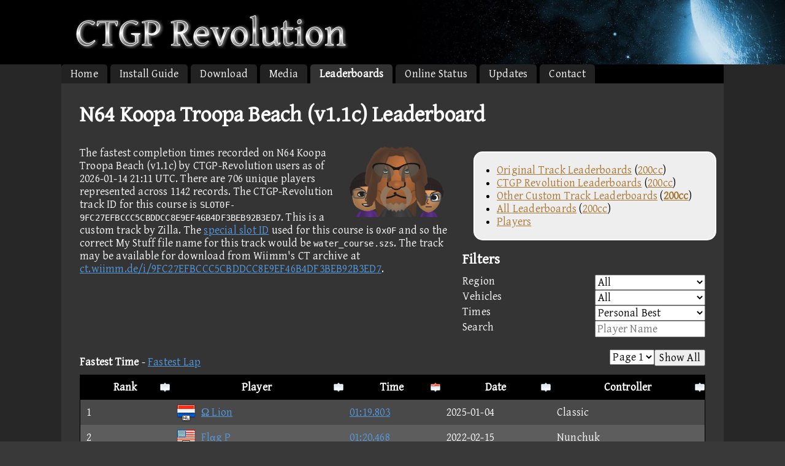

--- FILE ---
content_type: text/html; charset=utf-8
request_url: https://chadsoft.co.uk/time-trials/leaderboard/0F/9FC27EFBCCC5CBDDCC8E9EF46B4DF3BEB92B3ED7/04.html
body_size: 6011
content:
<!DOCTYPE html>
<html>
	<head>
		<meta http-equiv="Content-Type" content="text/html; charset=utf-8"/>
		<meta name="viewport" content="width=device-width, initial-scale=1.0">
		<title>N64 Koopa Troopa Beach (v1.1c) Leaderboard - Time Trials - CTGP Revolution</title>
		<link href="/css/style.css" rel="Stylesheet" type="text/css" />
		<link href="//fonts.googleapis.com/css?family=Gentium+Basic" rel="stylesheet" type="text/css" />
		<link rel="icon" type="image/png" href="/favicon.png" />
		<link href="/css/time-trials.css" rel="Stylesheet" type="text/css" />
		<link href="/css/ctmkf.css" rel="Stylesheet" type="text/css" />
		<script type="text/javascript" src="/script/time-trials.js"></script>
		<style id="table-styles"></style>
		<script type="text/javascript">
			var jsonCount = 'ghostCount';
			var jsonArray = 'ghosts';
			var paginateCount = 706;
			var jsonHref = "//tt.chadsoft.co.uk/leaderboard/0F/9FC27EFBCCC5CBDDCC8E9EF46B4DF3BEB92B3ED7/04.json";
			function jswitch_controller(v) { switch (v) { case 0: return "Wii Wheel"; case 1: return "Nunchuk"; case 2: return "Classic"; case 3: return "GameCube"; case 15: return "???"; default: return ""; } }
			function jswitch_usbcontroller(v) { switch (v) { case 0: return "Wii Wheel"; case 1: return "Nunchuk"; case 2: return "Classic"; case 3: return "USB GameCube"; case 15: return "???"; default: return ""; } }
			function jswitch_categorysimple(v) { switch (v) { case 0: return "Normal"; case 1: return "Glitch"; case 2: return "No-shortcut"; case 3: return "TAS"; case 4: return "Normal"; case 5: return "Glitch"; case 6: return "No-shortcut"; case 7: return "TAS"; case 16: return "Shortcut"; case 20: return "Shortcut"; default: return ""; } }
			function jsonParse(row, tr) {
				tr.setAttribute("order-key", row.finishTime);
				tr.setAttribute("search-key", row.player);
				tr.setAttribute("player", row.playerId);
				tr.setAttribute("vehicle", row.vehicleId);
				tr.setAttribute("date-set", row.dateSet);
				tr.setAttribute("continent", row.continent);

				var td;
				var a;
				var div;
				td = document.createElement("td");
				td.setAttribute("data-sort-key", tr.rowIndex);
				td.textContent = row.playersFastest ? row.leaderboardPlayerId + 1 : "-";
				tr.insertBefore(td, null);

				td = document.createElement("td");
				a = document.createElement("a");
				a.href = "../../.." + row._links.player.href.replace(".json", ".html");
				div = document.createElement("div");
				div.classList.add("flag-32");
				div.classList.add("flag-32-" + row.country);
				a.insertBefore(div, null);
				a.insertBefore(document.createTextNode(row.player), null);
				td.insertBefore(a, null);
				tr.insertBefore(td, null);

				td = document.createElement("td");
				td.setAttribute("data-sort-key", row.finishTime);
				a = document.createElement("a");
				a.href = "../../.." + row._links.item.href.replace(".json", ".html");
				a.title = row.finishTime;
				a.textContent = row.finishTimeSimple;
				td.insertBefore(a, null);
				tr.insertBefore(td, null);

				td = document.createElement("td");
				td.setAttribute("data-sort-key", row.dateSet);
				td.title = row.dateSet;
				td.textContent = row.dateSet.substring(0,10);
				tr.insertBefore(td, null);

				td = document.createElement("td");
				td.textContent = row.usbGcnAdapterAttached ? jswitch_usbcontroller(row.controller) : jswitch_controller(row.controller);
				tr.insertBefore(td, null);

				
			}
			paginate();
		</script>
	</head>
	<body onload="onLoad();">
		<div id="header" class="full-width black">
			<div class="content">
				<img src="/img/banner-text.png" alt="CTGP Revolution">
			</div>
		</div>
		<div class="full-width light">
			<div class="nav">
				<ol>
					<li><a href="/">Home</a></li>
					<li><a href="/install-guide/">Install Guide</a></li>
					<li><a href="/download/">Download</a></li>
					<li><a href="/media/">Media</a></li>
					<li class="active"><a href="/time-trials/">Leaderboards</a></li>
					<li><a href="/online-status/">Online Status</a></li>
					<li><a href="/download/updates.html">Updates</a></li>
					<li><a href="/contact.html">Contact</a></li>
				</ol>
			</div>
			<div class="content">
				<div class="clear-before _1c1">
					<h1>N64 Koopa Troopa Beach (v1.1c) Leaderboard</h1>
				</div>
				<div class="clear-before _3c5">
					<div class="podium" style="background-image: url('/time-trials/rkgd/D8/C5/21B49B9B253BB6A77481BAF68CFC4863A336.mii');">
						<div style="background-image: url('/time-trials/rkgd/C1/5F/03D38EF52BA7ACB746EF7C77A26AC5559095.mii');">
							<div style="background-image: url('/time-trials/rkgd/C1/D1/6E31F5F7CC211A13F0C91386B52318EB219A.mii');" /></div>
						</div>
					</div>
					<p style="width: auto; float: none;">
						The fastest completion times recorded on N64 Koopa Troopa Beach (v1.1c) by CTGP-Revolution users as of 2026-01-14 21:11 UTC. There are 706 unique players represented across 1142 records. The CTGP-Revolution track ID for this course is <code>SLOT0F-9FC27EFBCCC5CBDDCC8E9EF46B4DF3BEB92B3ED7</code>.
						This is a custom track by Zilla. The <a href="http://wiki.tockdom.com/wiki/Slot">special slot ID</a> used for this course is <code>0x0F</code> and so the correct My Stuff file name for this track would be <code>water_course.szs</code>. The track may be available for download from Wiimm's CT archive at <a href="https://ct.wiimm.de/i/9FC27EFBCCC5CBDDCC8E9EF46B4DF3BEB92B3ED7">ct.wiimm.de/i/9FC27EFBCCC5CBDDCC8E9EF46B4DF3BEB92B3ED7</a>.
					</p>
				</div>
				<div class="_2c5">
					<div class="_1c1 side-navigation">
						<ul>
							<li><a href="../../../original-track-leaderboards.html">Original Track Leaderboards</a> (<a href="../../../original-track-leaderboards-200cc.html">200cc</a>)</li>
							<li><a href="../../../ctgp-leaderboards.html">CTGP Revolution Leaderboards</a> (<a href="../../../ctgp-leaderboards-200cc.html">200cc</a>)</li>
							<li><a href="../../../other-leaderboards.html">Other Custom Track Leaderboards</a> (<a href="../../../other-leaderboards-200cc.html"><strong>200cc</strong></a>)</li>
							<li><a href="../../../leaderboards.html">All Leaderboards</a> (<a href="../../../leaderboards-200cc.html">200cc</a>)</li>
							<li><a href="../../../players.html">Players</a></li>
						</ul>
					</div>
					<div class="filters">
						<h3>Filters</h3>
						<label class="_1c1">Region
							<select filter-name="region" class="filter-select">
								<option selected value="return true;">All</option>
								<option value="return tr.getAttribute('continent') == 1;" query="continent=1">Asia</option>
								<option value="return tr.getAttribute('continent') == 2;" query="continent=2">America</option>
								<option value="return tr.getAttribute('continent') == 3;" query="continent=3">Europe and Africa</option>
								<option value="return tr.getAttribute('continent') == 4;" query="continent=4">Oceania</option>
								<option value="return tr.getAttribute('continent') == 5;" query="continent=5">Korea</option>
							</select>
						</label>
						<label class="_1c1">Vehicles
							<select filter-name="vehicle" class="filter-select">
								<option selected value="return true;">All</option>
								<option value="return tr.getAttribute('vehicle') <= 17;" query="vehicle=karts">Karts</option>
								<option value="return tr.getAttribute('vehicle') >= 17;" query="vehicle=bikes">Bikes</option>
								<option value="return tr.getAttribute('vehicle') == 0;" query="vehicle=0">Standard Kart S</option>
								<option value="return tr.getAttribute('vehicle') == 1;" query="vehicle=1">Standard Kart M</option>
								<option value="return tr.getAttribute('vehicle') == 2;" query="vehicle=2">Standard Kart L</option>
								<option value="return tr.getAttribute('vehicle') == 3;" query="vehicle=3">Booster Seat</option>
								<option value="return tr.getAttribute('vehicle') == 4;" query="vehicle=4">Classic Dragster</option>
								<option value="return tr.getAttribute('vehicle') == 5;" query="vehicle=5">Offroader</option>
								<option value="return tr.getAttribute('vehicle') == 6;" query="vehicle=6">Mini Beast</option>
								<option value="return tr.getAttribute('vehicle') == 7;" query="vehicle=7">Wild Wing</option>
								<option value="return tr.getAttribute('vehicle') == 8;" query="vehicle=8">Flame Flyer</option>
								<option value="return tr.getAttribute('vehicle') == 9;" query="vehicle=9">Cheep Charger</option>
								<option value="return tr.getAttribute('vehicle') == 10;" query="vehicle=10">Super Blooper</option>
								<option value="return tr.getAttribute('vehicle') == 11;" query="vehicle=11">Piranha Prowler</option>
								<option value="return tr.getAttribute('vehicle') == 12;" query="vehicle=12">Tiny Titan</option>
								<option value="return tr.getAttribute('vehicle') == 13;" query="vehicle=13">Daytripper</option>
								<option value="return tr.getAttribute('vehicle') == 14;" query="vehicle=14">Jetsetter</option>
								<option value="return tr.getAttribute('vehicle') == 15;" query="vehicle=15">Blue Falcon</option>
								<option value="return tr.getAttribute('vehicle') == 16;" query="vehicle=16">Sprinter</option>
								<option value="return tr.getAttribute('vehicle') == 17;" query="vehicle=17">Honeycoupe</option>
								<option value="return tr.getAttribute('vehicle') == 18;" query="vehicle=18">Standard Bike S</option>
								<option value="return tr.getAttribute('vehicle') == 19;" query="vehicle=19">Standard Bike M</option>
								<option value="return tr.getAttribute('vehicle') == 20;" query="vehicle=20">Standard Bike L</option>
								<option value="return tr.getAttribute('vehicle') == 21;" query="vehicle=21">Bullet Bike</option>
								<option value="return tr.getAttribute('vehicle') == 22;" query="vehicle=22">Mach Bike</option>
								<option value="return tr.getAttribute('vehicle') == 23;" query="vehicle=23">Flame Runner</option>
								<option value="return tr.getAttribute('vehicle') == 24;" query="vehicle=24">Bit Bike</option>
								<option value="return tr.getAttribute('vehicle') == 25;" query="vehicle=25">Sugarscoot</option>
								<option value="return tr.getAttribute('vehicle') == 26;" query="vehicle=26">Wario Bike</option>
								<option value="return tr.getAttribute('vehicle') == 27;" query="vehicle=27">Quacker</option>
								<option value="return tr.getAttribute('vehicle') == 28;" query="vehicle=28">Zip Zip</option>
								<option value="return tr.getAttribute('vehicle') == 29;" query="vehicle=29">Shooting Star</option>
								<option value="return tr.getAttribute('vehicle') == 30;" query="vehicle=30">Magikruiser</option>
								<option value="return tr.getAttribute('vehicle') == 31;" query="vehicle=31">Sneakster</option>
								<option value="return tr.getAttribute('vehicle') == 32;" query="vehicle=32">Spear</option>
								<option value="return tr.getAttribute('vehicle') == 33;" query="vehicle=33">Jet Bubble</option>
								<option value="return tr.getAttribute('vehicle') == 34;" query="vehicle=34">Dolphin Dasher</option>
								<option value="return tr.getAttribute('vehicle') == 35;" query="vehicle=35">Phantom</option>
							</select>
						</label>
						<label class="_1c1">Times
							<select filter-name="times" class="filter-select">
								<option selected value="if (filterState == null) filterState = {}; var player = tr.getAttribute('player'); if (player in filterState) return false; filterState[player] = true; return true;" query="times=pb">Personal Best</option>
								<option value="if (filterState == null) filterState = {}; var player = tr.getAttribute('player'); if (filterState[player] == null || filterState[player] > tr.getAttribute('date-set')) { filterState[player] = tr.getAttribute('date-set'); return true; } return false;" query="times=pr">Personal Records</option>
								<option value="if (filterState == null || filterState > tr.getAttribute('date-set')) { filterState = tr.getAttribute('date-set'); return true; } return false;" query="times=wr">Record History</option>
								<option value="return true;">All</option>
							</select>
						</label>
						<label class="_1c1">Search <input class="filter-search" type="search" placeholder="Player Name" query="player" /></label>
					</div>
				</div>
				<div class="_1c1 clear-before">
					<div class="_1c2 clear-before">
						<p>
							<strong>Fastest Time</strong> - <a href="../../../leaderboard/0F/9FC27EFBCCC5CBDDCC8E9EF46B4DF3BEB92B3ED7/04-fast-lap.html">Fastest Lap</a>
						</p>
					</div>
					<table class="_1c1 clear-before">
						<thead>
							<tr>
								<th data-sort-id="rank" data-sort-ascending class="sortable" title="Sort ascending" onclick="sortTable(this);">Rank</th>
								<th data-sort-id="player" data-sort-ascending class="sortable" title="Sort ascending" onclick="sortTable(this);">Player</th>
								<th data-sort-id="time" data-sort-default data-sort-ascending class="sortable sortable-current-ascending" title="Sort ascending" onclick="sortTable(this);">Time</th>
								<th data-sort-id="date" data-sort-descending class="sortable" title="Sort ascending" onclick="sortTable(this);">Date</th>
								<th data-sort-id="controller" data-sort-ascending class="sortable" title="Sort ascending" onclick="sortTable(this);">Controller</th>
								
							</tr>
						</thead>
						<tbody id="paginate">
							<tr order-key="01:19.802187689006" search-key="Ω Lion" player="3735C6FE62F34E96" vehicle="23" date-set="2025-01-04T22:33:54Z" continent="3"><td data-sort-key="1">1</td><td><a href="../../../players/37/35C6FE62F34E96.html"><div class="flag-32 flag-32-94"></div>Ω Lion</a></td><td data-sort-key="01:19.802187689006" title="01:19.802187689006"><a href="../../../rkgd/C1/D1/6E31F5F7CC211A13F0C91386B52318EB219A.html">01:19.803</a></td><td data-sort-key="2025-01-04T22:33:54Z" title="2025-01-04T22:33:54Z">2025-01-04</td><td>Classic</td></tr>
							<tr order-key="01:20.467127694607" search-key="Flαg P" player="51152E6C037842FB" vehicle="23" date-set="2022-02-15T03:40:46Z" continent="2"><td data-sort-key="2">2</td><td><a href="../../../players/51/152E6C037842FB.html"><div class="flag-32 flag-32-49"></div>Flαg P</a></td><td data-sort-key="01:20.467127694607" title="01:20.467127694607"><a href="../../../rkgd/C1/5F/03D38EF52BA7ACB746EF7C77A26AC5559095.html">01:20.468</a></td><td data-sort-key="2022-02-15T03:40:46Z" title="2022-02-15T03:40:46Z">2022-02-15</td><td>Nunchuk</td></tr>
							<tr order-key="01:20.713679783344" search-key="Flαg M" player="7EB2C558D30BFE32" vehicle="23" date-set="2021-10-15T06:56:49Z" continent="2"><td data-sort-key="3">3</td><td><a href="../../../players/7E/B2C558D30BFE32.html"><div class="flag-32 flag-32-49"></div>Flαg M</a></td><td data-sort-key="01:20.713679783344" title="01:20.713679783344"><a href="../../../rkgd/D8/C5/21B49B9B253BB6A77481BAF68CFC4863A336.html">01:20.714</a></td><td data-sort-key="2021-10-15T06:56:49Z" title="2021-10-15T06:56:49Z">2021-10-15</td><td>Classic</td></tr>
							<tr order-key="01:21.265132390857" search-key="Leon" player="DD1D194699060109" vehicle="23" date-set="2020-09-16T19:51:06Z" continent=""><td data-sort-key="4">4</td><td><a href="../../../players/DD/1D194699060109.html"><div class="flag-32 flag-32-"></div>Leon</a></td><td data-sort-key="01:21.265132390857" title="01:21.265132390857"><a href="../../../rkgd/72/35/94DA028D2B9ADBA41893132692B27445A0D0.html">01:21.266</a></td><td data-sort-key="2020-09-16T19:51:06Z" title="2020-09-16T19:51:06Z">2020-09-16</td><td>Nunchuk</td></tr>
							<tr order-key="01:21.372956406664" search-key="Ω BSHI" player="AA060CB527F22D33" vehicle="22" date-set="2024-12-09T23:36:18Z" continent="2"><td data-sort-key="5">5</td><td><a href="../../../players/AA/060CB527F22D33.html"><div class="flag-32 flag-32-18"></div>Ω BSHI</a></td><td data-sort-key="01:21.372956406664" title="01:21.372956406664"><a href="../../../rkgd/31/16/ED5FA8C40396AE5C3A9FE733DE977C28A099.html">01:21.373</a></td><td data-sort-key="2024-12-09T23:36:18Z" title="2024-12-09T23:36:18Z">2024-12-09</td><td>Nunchuk</td></tr>
							<tr order-key="01:21.445345719934" search-key="Zakziko" player="632EA0D782E3EFCC" vehicle="23" date-set="2021-08-14T11:57:10Z" continent="4"><td data-sort-key="6">6</td><td><a href="../../../players/63/2EA0D782E3EFCC.html"><div class="flag-32 flag-32-65"></div>Zakziko</a></td><td data-sort-key="01:21.445345719934" title="01:21.445345719934"><a href="../../../rkgd/F0/0E/F49D0C6E3CDD9627D7CF642343BC93D319CA.html">01:21.446</a></td><td data-sort-key="2021-08-14T11:57:10Z" title="2021-08-14T11:57:10Z">2021-08-14</td><td>GameCube</td></tr>
							<tr order-key="01:21.943396095991" search-key="Etterbeer?" player="013D172DE491D535" vehicle="22" date-set="2023-07-04T22:41:16Z" continent="3"><td data-sort-key="7">7</td><td><a href="../../../players/01/3D172DE491D535.html"><div class="flag-32 flag-32-94"></div>Etterbeer?</a></td><td data-sort-key="01:21.943396095991" title="01:21.943396095991"><a href="../../../rkgd/00/91/9BB9A36FCFB4FBC02AE21D81FEDA8B851FC9.html">01:21.944</a></td><td data-sort-key="2023-07-04T22:41:16Z" title="2023-07-04T22:41:16Z">2023-07-04</td><td>USB GameCube</td></tr>
							<tr order-key="01:21.955043926179" search-key="LOcCoffee♨" player="B2AD3F4AE4DDE118" vehicle="22" date-set="2020-11-25T12:50:46Z" continent="3"><td data-sort-key="8">8</td><td><a href="../../../players/B2/AD3F4AE4DDE118.html"><div class="flag-32 flag-32-78"></div>LOcCoffee♨</a></td><td data-sort-key="01:21.955043926179" title="01:21.955043926179"><a href="../../../rkgd/E7/5D/9145D03A7985DA69C6643DD5971FE8BA4255.html">01:21.956</a></td><td data-sort-key="2020-11-25T12:50:46Z" title="2020-11-25T12:50:46Z">2020-11-25</td><td>GameCube</td></tr>
							<tr order-key="01:22.465246704757" search-key="Stacy1199" player="6DEBEC4AB6495346" vehicle="7" date-set="2022-05-24T21:27:13Z" continent=""><td data-sort-key="9">9</td><td><a href="../../../players/6D/EBEC4AB6495346.html"><div class="flag-32 flag-32-"></div>Stacy1199</a></td><td data-sort-key="01:22.465246704757" title="01:22.465246704757"><a href="../../../rkgd/86/92/5EFCDB11D9DF2B187D8669630E1229E90C3F.html">01:22.466</a></td><td data-sort-key="2022-05-24T21:27:13Z" title="2022-05-24T21:27:13Z">2022-05-24</td><td>GameCube</td></tr>
							<tr order-key="01:22.512381965935" search-key="woah" player="D31D0B090D52771B" vehicle="22" date-set="2025-03-20T23:45:04Z" continent=""><td data-sort-key="10">10</td><td><a href="../../../players/D3/1D0B090D52771B.html"><div class="flag-32 flag-32-"></div>woah</a></td><td data-sort-key="01:22.512381965935" title="01:22.512381965935"><a href="../../../rkgd/8D/F4/049A8A22396F75CE16CA3FBC5D6E6D0E3BDF.html">01:22.513</a></td><td data-sort-key="2025-03-20T23:45:04Z" title="2025-03-20T23:45:04Z">2025-03-20</td><td>Classic</td></tr>
							<tr order-key="01:22.751327331007" search-key="Fλlco☆" player="656D1EF972C63B9A" vehicle="23" date-set="2021-08-01T02:43:27Z" continent="4"><td data-sort-key="11">11</td><td><a href="../../../players/65/6D1EF972C63B9A.html"><div class="flag-32 flag-32-65"></div>Fλlco☆</a></td><td data-sort-key="01:22.751327331007" title="01:22.751327331007"><a href="../../../rkgd/60/B7/DF085C024F16D1BAE3DF8B87B2F7951CB2C7.html">01:22.752</a></td><td data-sort-key="2021-08-01T02:43:27Z" title="2021-08-01T02:43:27Z">2021-08-01</td><td>Classic</td></tr>
							<tr order-key="01:23.196073372185" search-key="nàvI" player="60C3E4B9A1FF14AB" vehicle="6" date-set="2022-01-14T23:41:06Z" continent="3"><td data-sort-key="12">12</td><td><a href="../../../players/60/C3E4B9A1FF14AB.html"><div class="flag-32 flag-32-105"></div>nàvI</a></td><td data-sort-key="01:23.196073372185" title="01:23.196073372185"><a href="../../../rkgd/83/E7/339A5968B69A07EA581E26AB65A149377488.html">01:23.197</a></td><td data-sort-key="2022-01-14T23:41:06Z" title="2022-01-14T23:41:06Z">2022-01-14</td><td>Nunchuk</td></tr>
							<tr order-key="01:23.221605871558" search-key="    d    " player="6886520E7676430A" vehicle="23" date-set="2021-06-05T02:35:11Z" continent="1"><td data-sort-key="13">13</td><td><a href="../../../players/68/86520E7676430A.html"><div class="flag-32 flag-32-1"></div>    d    </a></td><td data-sort-key="01:23.221605871558" title="01:23.221605871558"><a href="../../../rkgd/DD/28/BAD3F072CE82AF90AA4DFB0D82F0765F9348.html">01:23.222</a></td><td data-sort-key="2021-06-05T02:35:11Z" title="2021-06-05T02:35:11Z">2021-06-05</td><td>Nunchuk</td></tr>
							<tr order-key="01:23.948026931644" search-key="Matu" player="5A8155A196272A84" vehicle="23" date-set="2021-04-06T19:46:58Z" continent="3"><td data-sort-key="14">14</td><td><a href="../../../players/5A/8155A196272A84.html"><div class="flag-32 flag-32-109"></div>Matu</a></td><td data-sort-key="01:23.948026931644" title="01:23.948026931644"><a href="../../../rkgd/46/8F/AADE566FB2979B50B6B63858B706B3308E38.html">01:23.949</a></td><td data-sort-key="2021-04-06T19:46:58Z" title="2021-04-06T19:46:58Z">2021-04-06</td><td>Nunchuk</td></tr>
							<tr order-key="01:23.996827668294" search-key="Kεγαπ♪ζικο" player="02CFE6D940B21EE4" vehicle="23" date-set="2021-08-04T05:02:11Z" continent="4"><td data-sort-key="15">15</td><td><a href="../../../players/02/CFE6D940B21EE4.html"><div class="flag-32 flag-32-65"></div>Kεγαπ♪ζικο</a></td><td data-sort-key="01:23.996827668294" title="01:23.996827668294"><a href="../../../rkgd/DF/F7/8B3A4C00D218D79D3E441A25D56D75670DE7.html">01:23.997</a></td><td data-sort-key="2021-08-04T05:02:11Z" title="2021-08-04T05:02:11Z">2021-08-04</td><td>Nunchuk</td></tr>
							<tr order-key="01:24.082762555733" search-key="@Justin.tv" player="C4FB9639F94E8626" vehicle="22" date-set="2021-05-22T00:43:12Z" continent=""><td data-sort-key="16">16</td><td><a href="../../../players/C4/FB9639F94E8626.html"><div class="flag-32 flag-32-2"></div>@Justin.tv</a></td><td data-sort-key="01:24.082762555733" title="01:24.082762555733"><a href="../../../rkgd/08/5C/37A2AD0D620F6C907059C50CEF41A859EF85.html">01:24.083</a></td><td data-sort-key="2021-05-22T00:43:12Z" title="2021-05-22T00:43:12Z">2021-05-22</td><td>Nunchuk</td></tr>
						</tbody>
						<tbody id="paginate-filtered">
						</tbody>
					</table>
				</div>
			</div>
		</div>
		<div id="footer"  class="full-width dark">
			<div class="content">
				<div class="_1c1">
					Last change 2026-01-14 21:11 UTC Copyright &copy; ChadSoft 2016-2017
				</div>
			</div>
		</div>
	</body>
</html>


--- FILE ---
content_type: text/css
request_url: https://chadsoft.co.uk/css/style.css
body_size: 6118
content:
*{
	box-sizing:border-box;
	-moz-box-sizing:border-box;
	-webkit-box-sizing:border-box;
	font-family:'CTMKF', 'Gentium Basic', 'Times', serif;
	line-height:1.2;
	letter-spacing:0.2px;
	font-size:18px;
}

@font-face {
	font-family: 'CTMKF';
	font-style: normal;
	font-weight: 400;
	src: local('CTMKF');
	unicode-range: U+2460-246E, U+E000-E01C, U+E028, U+E068-E06B, U+F000-F12F;
}

body{
	margin:0;
	padding:0;
	background-color:#393939;
}

div > p, div > .p{
	width:100%;
	float:left;
	margin:10px auto;
}

ul{
	margin:0;
	width:100%;
	float:left;
}

h1{
	font-size:2em;
	margin:0 5px 0 0;
	display:inline;
}

h2{
	font-size:1.6em;
	margin:10px 0;
}

h3{
	font-size:1.3em;
	margin:10px 0;
}

label > input {
	float: right;
	width: 10em;
}

label > select {
	float: right;
	min-width: 10em;
}

code {
	font-family:'CTMKF', monospace;
	font-size:0.8em;
}

._1c1{
	width:100%;
	float:left;
}

._1c2{
	width:50%;
	float:left;
}

._1c3{
	width:33.3333%;
	float:left;
}

._2c3{
	width:66.6666%;
	float:left;
}

._1c5{
	width:20%;
	float:left;
}

._2c5{
	width:40%;
	float:left;
}

._3c5{
	width:60%;
	float:left;
}
._4c5{
	width:80%;
	float:left;
}
.full-width{
	width:100%;
	color:#FFF;
	background-color:#272727;
}

.full-width:after{
	clear:both;
	content:'';
}

.clear-before{
	clear:both;
}

#header{
	background:#000;
	background-image:url('../img/banner.jpg');
	background-size:auto 100%;
	background-position:100% 0%;
	background-repeat:no-repeat;
}

.full-width.light .content{
	background-color:#343434;
}

#footer{
	background-color:#000;
}

a{
	color:#59D;
}

a:visited{
	color:#EDF;
}

a:hover{
	color:#8BD;
}

.f-right{
	float:right;
}

.nav{
	max-width:1080px;
	padding:0;
	margin:0 auto;
	overflow:hidden;
	background-color:#000;
	margin-bottom:-5px;
}

.nav > ol {
	list-style:none;
	padding:0;
	margin:0;
}

.nav > ol > li{
	padding:0;
	margin:0;
	float:left;
	margin-bottom:5px;
}

.nav > ol > li > a{
	padding:5px 15px;
	margin:0 auto;
	display:block;
	background-color:#222;
	color:#FFF;
	border-color:#FFF;
	border-radius:5px 5px 0px 0px;
	margin-right:5px;
	text-align:center;
	text-decoration:none;
}

.nav > ol > .active  > a{
	background-color:#333;
	font-weight:bold;
}

.nav > ol > li > a:visited{
	color:#EEE;
}

.nav > ol > li > a:hover {
	background-color:#FFF;
	border-color:#FFF;
	color:#000;
}

.content{
	max-width:1080px;
	padding:20px;
	display:block;
	margin:0 auto;
	overflow:hidden;
}

.content > div{
	padding:10px;
}

.content > div> img{
	padding:10px 20px;
	border-radius:10px;
	-moz-border-radius:10px;
	-webkit-border-radius:10px;
}

table ul{
	list-style:none;
	padding:0;
	margin:0;
}

table ul li{
	width:100%;
	padding:0;
	margin:0;
	display:block;
	float:left;
}


.button{
	font-size:2em;
	padding:20px;
	text-align:center;
	margin:10px auto;
	border-radius:15px;
	-moz-border-radius:15px;
	-webkit-border-radius:15px;
	background-color:#428bca;
	border-color:#357ebd;
	border:1px solid;
	color:#FFF;
	text-decoration:none;
}

.button:hover{
	color:#FFF;
	background-color:#357ebd;
	border-color:#428bca;
}

table{
	color:#FFF;
	border-width:0px 1px 1px;
	border-color:#000;
	border-style:solid;
	border-collapse:collapse;
	border-top-right-radius:10px;
	border-top-left-radius:10px;
	width:100%;
}

th{
	padding:10px 20px;
	background-color:#000;
}

tr{
	padding:10px 20px;
}

tr:nth-child(even){
	background-color:#5D5D5D;
}

tr:nth-child(odd){
	background-color:#494949;
}

td{
	padding:10px;
}

.in-main-download > td {
	background-color:#000;
}
.in-main-download > td > small {
	display:block;
}

div.donate{
	border:5px solid #FFF;
	background-color:#DDD;
	color:#000;
	text-align:center;
	padding:10px 10px 0 10px;
	margin:0px 10px 10px 10px;
	border-radius:15px;
	-moz-border-radius:15px;
	-webkit-border-radius:15px;
	float:left;
}

div.donate > p{
	font-size:1.2em;
}

.tab-pane {
	border:5px solid #FFF;
	background-color:#DDD;
	color:#000;
	padding:20px 20px;
	margin:0px 10px;
	border-radius:15px;
	-moz-border-radius:15px;
	-webkit-border-radius:15px;
	overflow:hidden;
}

.tab-pane a {
	color:#37B;
}

.tab-pane a:visited{
	color:#436;
}

.tab-pane a:hover{
	color:#69B;
}

.btn {
	display:block;
	float:left;
	padding:5px 15px;
	text-align:center;
	margin:5px 5px;
	border-radius:5px;
	-moz-border-radius:5px;
	-webkit-border-radius:5px;
	background-color:#428bca;
	border-color:#357ebd;
	border:1px solid;
	color:#FFF;
	text-decoration:none;
}

.btn:hover{
	color:#FFF;
	background-color:#357ebd;
	border-color:#428bca;
}

.tab-pane .btn{
	color:#FFF;
}

.tab-pane .btn:hover{
	color:#FFF;
}

.tab-pane .btn:visited{
	color:#FFF;
}

.btn-primary{

}

.btn-default{
	background-color:#555;
	border-color:#444;
}
.btn-default:hover{
	color:#FFF;
	background-color:#444;
	border-color:#555;
}

.btn-danger{
	background-color:#ca4242;
	border-color:#bd3535;
}
.btn-danger:hover{
	color:#FFF;
	background-color:#bd3535;
	border-color:#ca4242;
}

.btn-success{
	background-color:#22aa6b;
	border-color:#159d5e;
}
.btn-success:hover{
	color:#FFF;
	background-color:#35bd7e;
	border-color:#42ca8b;
}

.no-break {
	display:inline;
	float:none;
}

.ratio{
	position:relative;
}
.ratio:before{
	content:"";
	display:block;
}
.ratio > div {
	position:absolute;
	left:0;
	right:0;
	top:0;
	bottom:0;
}
.ratio-16-9:before{
	padding-top:56.25%;
}

@media screen and (max-width:488px){
	#header > .content > img{
		width:100%;
	}

	label > input {
		float: right;
		min-width: 1em;
		width: 100%;
	}

	label > select {
		float: right;
		min-width: 1em;
		width: 100%;
	}
}

@media screen and (max-width:786px){
	._1c2, ._1c3, ._2c3, ._1c5, ._2c5, ._3c5, ._4c5{
		width:100%;
	}
	.hide-on-mobile{
		display:none;
	}
}


--- FILE ---
content_type: application/javascript
request_url: https://chadsoft.co.uk/script/time-trials.js
body_size: 38508
content:
function onLoad() {
	if ("onhashchange" in window) {
		window.onhashchange = function () { hashChange(); }
	}
	hashChange();
}

var currentPageSizePart = "";
var currentPagePart = "";
var currentSortPart = "";
var currentFilterParts = {};

function hashChange() {
	if (document.location.hash != null && document.location.hash != '') {
		var hashParts = document.location.hash.split("#");
		var pageSizePart = "";
		var pagePart = "";
		var sortPart = "";
		var filterParts = {};

		for (var i = 0; i < hashParts.length; i++)
			if (hashParts[i].lastIndexOf("page-size-", 0) === 0)
				pageSizePart = hashParts[i];
			else if (hashParts[i].lastIndexOf("page-", 0) === 0)
				pagePart = hashParts[i];
			else if (hashParts[i].lastIndexOf("sort-by-", 0) === 0)
				sortPart = hashParts[i];
			else if (hashParts[i].lastIndexOf("filter-", 0) === 0) {
				var v = hashParts[i].substring(7);
				var d = v.indexOf("-");
				if (d != -1) {
					filterParts[v.substring(0, d)] = v.substring(d + 1);
				}
			}

		if (pageSizePart != "" && currentPageSizePart != pageSizePart) {
			var pageSize = pageSizePart.substring(10);

			if (pageSize == 'max')
				pageSize = 9999999;
			else
				pageSize = parseInt(pageSize);
			if (pageSize >= 10) {
				paginateChangeSize(pageSize, false);
			}
			currentPageSizePart = pageSizePart;
		}

		if (pagePart != "" && currentPagePart != pagePart) {
			var page = parseInt(pagePart.substring(5));

			if (page >= 1 && page <= paginatePages) {
				paginateChange(page - 1);
			}
			currentPagePart = pagePart;
		}

		if (sortPart != "" && currentSortPart != sortPart) {
			var eles = document.getElementsByTagName('th');
			for (var i = 0; i < eles.length; i++) {
				var ele = eles[i];
				if ("sort-by-" + ele.getAttribute("data-sort-id") == sortPart) {
					sortTableBy(ele, ele.hasAttribute("data-sort-ascending"));
					break;
				} else if ("sort-by-" + ele.getAttribute("data-sort-id") + "-ascending" == sortPart) {
					sortTableBy(ele, true);
					break;
				} else if ("sort-by-" + ele.getAttribute("data-sort-id") + "-descending" == sortPart) {
					sortTableBy(ele, false);
					break;
				}
			}
			currentSortPart = sortPart;
		}

		if (JSON.stringify(filterParts) !== JSON.stringify(currentFilterParts)) {
			var eles = document.getElementsByClassName('filter-select');
			for (var i = 0; i < eles.length; i++) {
				var ele = eles[i];
				var name = ele.getAttribute("filter-name");
				if (!(name in filterParts)) {
					for (var j = 0; j < ele.options.length; j++) {
						var opt = ele.options[j];
						opt.selected = opt.defaultSelected;
					}
					continue;
				}
				var filter = filterParts[name];
				for (var j = 0; j < ele.options.length; j++) {
					var opt = ele.options[j];
					if (filter == filterHashValue(opt)) {
						ele.options[j].selected = true;
					}
				}
			}
			filterChange();
			currentFilterParts = filterParts;
		}
	}
}

function gotoAnchor(anchor) {
	var part = anchor;
	var hash = "";

	if (part.lastIndexOf("page-size-", 0) === 0)
		hash += "#" + part;
	else if (currentPageSizePart != "")
		hash += "#" + currentPageSizePart;

	if (part.lastIndexOf("page-", 0) === 0 && part.lastIndexOf("page-size-", 0) !== 0)
		hash += "#" + part;
	else if (currentPagePart != "")
		hash += "#" + currentPagePart;

	if (part.lastIndexOf("sort-by-", 0) === 0)
		hash += "#" + part;
	else if (currentSortPart != "")
		hash += "#" + currentSortPart;

	var filterFound = false;
	for (var filter in currentFilterParts) {
		if (currentFilterParts.hasOwnProperty(filter)) {
			if (part.lastIndexOf("filter-" + filter + "-", 0) === 0) {
				hash += "#" + part;
				filterFound = true;
			} else {
				hash += "#filter-" + filter + "-" + currentFilterParts[filter];
			}
		}
	}
	if (!filterFound && part.lastIndexOf("filter-", 0) === 0) {
		hash += "#" + part;
	}

	document.location = hash;
}

function trimDecoration(s) {
	function isDecoration(c) {
		switch (c) {
		case ' ': return true;
		case '!': return true;
		case '"': return true;
		case '#': return true;
		case '(': return true;
		case ')': return true;
		case '*': return true;
		case '+': return true;
		case ',': return true;
		case '-': return true;
		case '.': return true;
		case '/': return true;
		case ':': return true;
		case ';': return true;
		case '<': return true;
		case '=': return true;
		case '>': return true;
		case '?': return true;
		case '[': return true;
		case '\'': return true;
		case '\\': return true;
		case ']': return true;
		case '^': return true;
		case '_': return true;
		case '_': return true;
		case '`': return true;
		case '{': return true;
		case '|': return true;
		case '}': return true;
		case '~': return true;
		case '\u007f': return true;
		case 'ª': return true;
		case '«': return true;
		case '°': return true;
		case '´': return true;
		case '·': return true;
		case 'º': return true;
		case '»': return true;
		case '¿': return true;
		case '·': return true;
		case 'Ω': return true;
		case '‘': return true;
		case '’': return true;
		case '‚': return true;
		case '“': return true;
		case '“': return true;
		case '”': return true;
		case '„': return true;
		case '•': return true;
		case '※': return true;
		case '←': return true;
		case '↑': return true;
		case '→': return true;
		case '↓': return true;
		case '∴': return true;
		case '≠': return true;
		case '⑪': return true;
		case '⑫': return true;
		case '⑬': return true;
		case '⑭': return true;
		case '⑮': return true;
		case '■': return true;
		case '□': return true;
		case '▲': return true;
		case '△': return true;
		case '◆': return true;
		case '◇': return true;
		case '○': return true;
		case '◎': return true;
		case '●': return true;
		case '★': return true;
		case '☆': return true;
		case '♪': return true;
		case '「': return true;
		case '」': return true;
		case '『': return true;
		case '』': return true;
		case '【': return true;
		case '】': return true;
		case '〒': return true;
		case '': return true;
		case '': return true;
		case '': return true;
		case '': return true;
		case '': return true;
		case '': return true;
		case '': return true;
		case '': return true;
		case '': return true;
		case '': return true;
		case '': return true;
		case '': return true;
		case '': return true;
		case '': return true;
		case '': return true;
		case '': return true;
		case '': return true;
		case '': return true;
		case '': return true;
		case '': return true;
		case '': return true;
		case '': return true;
		case '': return true;
		case '': return true;
		case '': return true;
		case '': return true;
		case '': return true;
		case '': return true;
		case '': return true;
		case '': return true;
		case '': return true;
		case '': return true;
		case '': return true;
		case '': return true;
		case '': return true;
		case '': return true;
		case '': return true;
		case '': return true;
		case '': return true;
		case '': return true;
		case '': return true;
		case '': return true;
		case '': return true;
		case '': return true;
		case '': return true;
		case '': return true;
		case '': return true;
		case '': return true;
		case '': return true;
		case '': return true;
		case '': return true;
		case '': return true;
		case '': return true;
		case '': return true;
		case '': return true;
		case '': return true;
		case '': return true;
		case '': return true;
		case '': return true;
		case '': return true;
		case '': return true;
		case '': return true;
		case '': return true;
		case '': return true;
		case '': return true;
		case '': return true;
		case '': return true;
		case '': return true;
		case '': return true;
		case '': return true;
		case '': return true;
		case '': return true;
		case '': return true;
		case '': return true;
		case '': return true;
		case '': return true;
		case '': return true;
		case '': return true;
		case '': return true;
		case '': return true;
		case '': return true;
		case '': return true;
		case '': return true;
		case '': return true;
		case '': return true;
		case '': return true;
		case '': return true;
		case '': return true;
		case '！': return true;
		case '＆': return true;
		case '（': return true;
		case '）': return true;
		case '＊': return true;
		case '．': return true;
		case '／': return true;
		case '：': return true;
		case '？': return true;
		case '［': return true;
		case '］': return true;
		case '～': return true;
		default: return false;
		}
	}

	var r = s;
	while (r.length > 0 && isDecoration(r.charAt(0)))
		r = r.substring(1);
	if (r == "") r = s;
	return r;
}

function toSimpleString(s) {
	var chars = new Array(s.length);

	for (var i = 0; i < s.length; i++) {
		var c = s.charAt(i);
		switch (c) {
		case '$': c = 'S'; break;
		case '@': c = 'a'; break;
		case '¡': c = 'i'; break;
		case '¢': c = 'c'; break;
		case '£': c = 'E'; break;
		case '¥': c = 'Y'; break;
		case '¦': c = '|'; break;
		case '§': c = 'S'; break;
		case '©': c = 'C'; break;
		case '®': c = 'R'; break;
		case '¿': c = '?'; break;
		case 'À': c = 'A'; break;
		case 'Á': c = 'A'; break;
		case 'Â': c = 'A'; break;
		case 'Ã': c = 'A'; break;
		case 'Ä': c = 'A'; break;
		case 'Å': c = 'A'; break;
		case 'Æ': c = 'AE'; break;
		case 'Ç': c = 'C'; break;
		case 'È': c = 'E'; break;
		case 'É': c = 'E'; break;
		case 'Ê': c = 'E'; break;
		case 'Ë': c = 'E'; break;
		case 'Ì': c = 'I'; break;
		case 'Í': c = 'I'; break;
		case 'Î': c = 'I'; break;
		case 'Ï': c = 'I'; break;
		case 'Ñ': c = 'N'; break;
		case 'Ò': c = 'O'; break;
		case 'Ó': c = 'O'; break;
		case 'Ô': c = 'O'; break;
		case 'Õ': c = 'O'; break;
		case 'Ö': c = 'O'; break;
		case '×': c = 'x'; break;
		case 'Ø': c = 'O'; break;
		case 'Ù': c = 'U'; break;
		case 'Ú': c = 'U'; break;
		case 'Û': c = 'U'; break;
		case 'Ü': c = 'U'; break;
		case 'Ý': c = 'Y'; break;
		case 'ß': c = 'B'; break;
		case 'à': c = 'a'; break;
		case 'á': c = 'a'; break;
		case 'â': c = 'a'; break;
		case 'ã': c = 'a'; break;
		case 'ä': c = 'a'; break;
		case 'å': c = 'a'; break;
		case 'æ': c = 'ae'; break;
		case 'ç': c = 'c'; break;
		case 'è': c = 'e'; break;
		case 'é': c = 'e'; break;
		case 'ê': c = 'e'; break;
		case 'ë': c = 'e'; break;
		case 'ì': c = 'i'; break;
		case 'í': c = 'i'; break;
		case 'î': c = 'i'; break;
		case 'ï': c = 'i'; break;
		case 'ð': c = 'o'; break;
		case 'ñ': c = 'n'; break;
		case 'ò': c = 'o'; break;
		case 'ó': c = 'o'; break;
		case 'ô': c = 'o'; break;
		case 'õ': c = 'o'; break;
		case 'ö': c = 'o'; break;
		case 'ø': c = 'o'; break;
		case 'ù': c = 'u'; break;
		case 'ú': c = 'u'; break;
		case 'û': c = 'u'; break;
		case 'ü': c = 'u'; break;
		case 'ý': c = 'y'; break;
		case 'ÿ': c = 'y'; break;
		case 'ĸ': c = 'K'; break;
		case 'Œ': c = 'OE'; break;
		case 'œ': c = 'oe'; break;
		case 'Ÿ': c = 'Y'; break;
		case 'Ά': c = 'A'; break;
		case 'Έ': c = 'E'; break;
		case 'Ή': c = 'H'; break;
		case 'Ί': c = 'I'; break;
		case 'Ό': c = 'O'; break;
		case 'Ύ': c = 'Y'; break;
		case 'ΐ': c = 'i'; break;
		case 'Α': c = 'A'; break;
		case 'Β': c = 'B'; break;
		case 'Γ': c = 'r'; break;
		case 'Δ': c = 'A'; break;
		case 'Ε': c = 'E'; break;
		case 'Ζ': c = 'Z'; break;
		case 'Η': c = 'H'; break;
		case 'Θ': c = 'O'; break;
		case 'Ι': c = 'I'; break;
		case 'Κ': c = 'K'; break;
		case 'Λ': c = 'A'; break;
		case 'Μ': c = 'M'; break;
		case 'Ν': c = 'N'; break;
		case 'Ξ': c = 'E'; break;
		case 'Ο': c = 'O'; break;
		case 'Π': c = 'N'; break;
		case 'Ρ': c = 'P'; break;
		case 'Σ': c = 'E'; break;
		case 'Τ': c = 'T'; break;
		case 'Υ': c = 'Y'; break;
		case 'Φ': c = 'O'; break;
		case 'Χ': c = 'X'; break;
		case 'Ψ': c = 'W'; break;
		case 'Ϊ': c = 'I'; break;
		case 'Ϋ': c = 'Y'; break;
		case 'ά': c = 'a'; break;
		case 'έ': c = 'e'; break;
		case 'ή': c = 'n'; break;
		case 'ί': c = 'i'; break;
		case 'ΰ': c = 'u'; break;
		case 'α': c = 'a'; break;
		case 'β': c = 'B'; break;
		case 'γ': c = 'y'; break;
		case 'δ': c = 'd'; break;
		case 'ε': c = 'e'; break;
		case 'ζ': c = 'S'; break;
		case 'η': c = 'n'; break;
		case 'θ': c = 'O'; break;
		case 'ι': c = 'i'; break;
		case 'κ': c = 'k'; break;
		case 'λ': c = 'A'; break;
		case 'μ': c = 'u'; break;
		case 'ν': c = 'v'; break;
		case 'ξ': c = 'E'; break;
		case 'ο': c = 'o'; break;
		case 'π': c = 'n'; break;
		case 'ρ': c = 'p'; break;
		case 'ς': c = 'S'; break;
		case 'σ': c = 'o'; break;
		case 'τ': c = 't'; break;
		case 'υ': c = 'u'; break;
		case 'φ': c = 'p'; break;
		case 'χ': c = 'X'; break;
		case 'ψ': c = 'W'; break;
		case 'ω': c = 'w'; break;
		case 'ϊ': c = 'i'; break;
		case 'ϋ': c = 'u'; break;
		case 'ό': c = 'o'; break;
		case 'ύ': c = 'u'; break;
		case 'ώ': c = 'w'; break;
		case '‘': c = '\''; break;
		case '’': c = '\''; break;
		case '‚': c = '\''; break;
		case '“': c = '"'; break;
		case '“': c = '"'; break;
		case '”': c = '"'; break;
		case '€': c = 'e'; break;
		case '™': c = 'tm'; break;
		case '∞': c = 'oo'; break;
		case '①': c = '0'; break;
		case '②': c = '1'; break;
		case '③': c = '2'; break;
		case '④': c = '3'; break;
		case '⑤': c = '4'; break;
		case '⑥': c = '5'; break;
		case '⑦': c = '6'; break;
		case '⑧': c = '7'; break;
		case '⑨': c = '8'; break;
		case '⑩': c = '9'; break;
		case '⑪': c = ':'; break;
		case '⑫': c = '.'; break;
		case '⑬': c = '/'; break;
		case '⑭': c = '-'; break;
		case '⑮': c = '+'; break;
		case '★': c = '*'; break;
		case '☆': c = '*'; break;
		case '♭': c = 'b'; break;
		case '「': c = '['; break;
		case '」': c = ']'; break;
		case '『': c = '['; break;
		case '』': c = ']'; break;
		case '【': c = '['; break;
		case '】': c = ']'; break;
		case '〒': c = 'T'; break;
		case '': c = 'A'; break;
		case '': c = 'B'; break;
		case '': c = 'X'; break;
		case '': c = 'Y'; break;
		case '': c = 'L'; break;
		case '': c = 'R'; break;
		case '': c = '+'; break;
		case '': c = 'O'; break;
		case '': c = 'O'; break;
		case '': c = 'O'; break;
		case '': c = 'O'; break;
		case '': c = 'O'; break;
		case '': c = 'O'; break;
		case '': c = 'O'; break;
		case '': c = 'T'; break;
		case '': c = '8'; break;
		case '': c = '!'; break;
		case '': c = '?'; break;
		case '': c = 'V'; break;
		case '': c = '#'; break;
		case '': c = '+'; break;
		case '': c = '^'; break;
		case '': c = '+'; break;
		case '': c = 'V'; break;
		case '': c = '+'; break;
		case '': c = '&'; break;
		case '': c = '&'; break;
		case '': c = '^'; break;
		case '': c = 'v'; break;
		case '': c = 'X'; break;
		case '': c = 'er'; break;
		case '': c = 're'; break;
		case '': c = 'e'; break;
		case '': c = '?'; break;
		case '': c = '?'; break;
		case '': c = '2'; break;
		case '': c = '2'; break;
		case '': c = 'A'; break;
		case '': c = 'A'; break;
		case '': c = 'a'; break;
		case '': c = 'a'; break;
		case '': c = 'A'; break;
		case '': c = 'A'; break;
		case '': c = 'B'; break;
		case '': c = '1'; break;
		case '': c = '+'; break;
		case '': c = '+'; break;
		case '': c = 'b'; break;
		case '': c = 'B'; break;
		case '': c = 's'; break;
		case '': c = 's'; break;
		case '': c = ' '; break;
		case '': c = '*'; break;
		case '': c = '2'; break;
		case '': c = '3'; break;
		case '': c = 'O'; break;
		case '': c = '*'; break;
		case '': c = '2'; break;
		case '': c = '3'; break;
		case '': c = '$'; break;
		case '': c = '9'; break;
		case '': c = '1'; break;
		case '': c = '2'; break;
		case '': c = '3'; break;
		case '': c = 'W'; break;
		case '': c = 'O'; break;
		case '': c = 'O'; break;
		case '': c = 'O'; break;
		case '': c = 'O'; break;
		case '': c = 'A'; break;
		case '': c = 'B'; break;
		case '': c = 'C'; break;
		case '': c = 'D'; break;
		case '': c = 'E'; break;
		case '': c = ' '; break;
		case '': c = '0'; break;
		case '': c = '?'; break;
		case '': c = '1'; break;
		case '': c = '2'; break;
		case '': c = '3'; break;
		case '': c = '4'; break;
		case '': c = '1'; break;
		case '': c = '2'; break;
		case '': c = '3'; break;
		case '': c = '4'; break;
		case '': c = '1'; break;
		case '': c = '2'; break;
		case '': c = '3'; break;
		case '': c = '4'; break;
		case '': c = '1'; break;
		case '': c = '2'; break;
		case '': c = '3'; break;
		case '': c = '4'; break;
		case '': c = '1'; break;
		case '': c = '2'; break;
		case '': c = '3'; break;
		case '': c = '4'; break;
		case '': c = '1'; break;
		case '': c = '2'; break;
		case '': c = '3'; break;
		case '': c = '4'; break;
		case '': c = '1'; break;
		case '': c = '2'; break;
		case '': c = '3'; break;
		case '': c = '4'; break;
		case '': c = '1'; break;
		case '': c = '2'; break;
		case '': c = '3'; break;
		case '': c = '4'; break;
		case '': c = '1'; break;
		case '': c = '2'; break;
		case '': c = '3'; break;
		case '': c = '4'; break;
		case '': c = '1'; break;
		case '': c = '2'; break;
		case '': c = '3'; break;
		case '': c = '4'; break;
		case '！': c = '!'; break;
		case '＆': c = '&'; break;
		case '（': c = '('; break;
		case '）': c = ')'; break;
		case '＊': c = '*'; break;
		case '．': c = '.'; break;
		case '／': c = '/'; break;
		case '０': c = '0'; break;
		case '１': c = '1'; break;
		case '２': c = '2'; break;
		case '３': c = '3'; break;
		case '４': c = '4'; break;
		case '５': c = '5'; break;
		case '６': c = '6'; break;
		case '７': c = '7'; break;
		case '８': c = '8'; break;
		case '９': c = '9'; break;
		case '：': c = ':'; break;
		case '？': c = '?'; break;
		case 'Ｃ': c = 'C'; break;
		case 'Ｆ': c = 'F'; break;
		case '［': c = '['; break;
		case '］': c = ']'; break;
		case '～': c = '~'; break;
		default: break;
		}
		chars[i] = c;
		switch (c) {
		case '|':
			if (i >= 2 && chars[i - 2] == '|' && chars[i - 1] == '\\') {
				chars[i - 2] = '';
				chars[i - 1] = '';
				chars[i] = 'N';
			}
			break;
		}
	}
	return chars.join("");
}

var getAll = false;

function getJsonUrl(start, limit) {
	var query = "";
	if (!getAll) {
		query = query + "?start=" + encodeURIComponent(start);
		query = query + "&limit=" + encodeURIComponent(limit);
		var eles = document.getElementsByClassName('filter-select');
		for (var i = 0; i < eles.length; i++) {
			var ele = eles[i];
			var j = ele.selectedIndex;
			var option = ele.options[j];
			if (option.hasAttribute('query'))
				query = query + "&" + option.getAttribute('query');
			if (option.hasAttribute('no-query') && query.indexOf(option.getAttribute('no-query')) != -1) {
				getRowsAll();
				return "";
			}
		}
		var eles = document.getElementsByClassName('filter-search');
		for (var i = 0; i < eles.length; i++) {
			var ele = eles[i];
			var value = ele.value;
			if (value.length == 0) continue;
			if (ele.hasAttribute('query'))
				query = query + "&" + ele.getAttribute('query') + "=" + encodeURIComponent(value);
		}
	}
	return jsonHref + query;
}

function getRowsResult(start, limit, result) {
	var pcs = false;
	if (typeof result["filterCount"] !== 'undefined' && !paginateCountKnown) {
		paginateCount = result["filterCount"];
		paginateCountKnown = true;
		pcs = true;
	} else if (typeof jsonCount !== 'undefined' && !paginateCountKnown) {
		paginateCount = result[jsonCount];
		paginateCountKnown = true;
		pcs = true;
	}
	if (typeof jsonArray !== 'undefined') {
		var tbody = document.getElementById("paginate");
		if (tbody == null || tbody.tagName != 'TBODY') return;

		var end = Math.min(limit, result[jsonArray].length);
		for (var i = 0; i < end; i++) {
			if (tbody.rows.length <= start + i) {
				var tr = document.createElement("tr");
				if (sortArray != null) pcs = true;
				tbody.insertBefore(tr, null);
			}
			var tr = tbody.rows[start + i];
			while (tr.cells.length > 0)
				tr.deleteCell(tr.cells.length-1);
			tr.loading = false;
			jsonParse(result[jsonArray][i], tr);
		}
		if (end < limit) {
			paginateCount = start + end;
			if (pcs) {
				if (sortArray != null) {
					sortArray = null;
					sortBuildArray(sortTh);
				}
				paginateChangeSize(paginatePageSize, true);
				pcs = false;
			}
			while (tbody.rows.length > paginateCount)
				tbody.deleteRow(tbody.rows.length-1);
		}
	}
	if (getAll) {
		paginateDisableNames = false;
		filterChange();
	} else if (pcs) {
		if (sortArray != null) {
			sortArray = null;
			sortBuildArray(sortTh);
		}
		paginateChangeSize(paginatePageSize, true);
	}
}

function getRowsAll() {
	if (getAll) return;
	getAll = true;
	getRows(0, 9999999);
	var tbody = document.getElementById("paginate");
	if (tbody != null && tbody.tagName == 'TBODY') {
		for (var i = 0; i < tbody.rows.length; i++) {
			var tr = tbody.rows[i];
			if (!tr.loading) {
				while (tr.cells.length > 0)
					tr.deleteCell(tr.cells.length-1);
				var td = document.createElement("td");
				td.colSpan = paginateColumns;
				td.style = "text-align: center;";
				td.textContent = 'Loading...';
				tr.insertBefore(td, null);
				tr.loading = true;
			}
		}
	}
}

function getRows(start, limit) {
	if (limit <= 0) return;
	var url = getJsonUrl(start, limit);
	if (url == "") return;

	var xmlhttp = new XMLHttpRequest();

	xmlhttp.onreadystatechange = function() {
		if (this.readyState == 4 && this.status == 200) {
			var result = JSON.parse(this.responseText);
			var url2 = getJsonUrl(start, limit);
			if (url2 == url) {
				getRowsResult(start, limit, result);
			}
		} else if (this.readyState == 4) {
			setTimeout(function () { getRows(start, limit); }, 5000);
		}
	};
	xmlhttp.open("GET", url, true);
	xmlhttp.send();
}

var sortArray = null;
var sortAsStrings = false;
var sortTbody;
var sortTh;
var sortSortUp;
var sortDefaultTh;
var sortDefaultSortUp;

function sortBuildArray(th) {
	var sortIndex = th.cellIndex;
	if (typeof paginateCount === 'undefined' || !paginateDisableNames)
		sortArray  = new Array(sortTbody.rows.length);
	else
		sortArray  = new Array(paginateCount);
	sortAsStrings = false;
	var klen = -1;
	for (var i = 0; i < sortArray.length; i++) {
		if (i >= sortTbody.rows.length) {
			sortArray[i] = { "row":null, "key":null, "value":null };
		} else if (!sortTbody.rows[i].loading) {
			var row = sortTbody.rows[i];
			var key = row.cells[sortIndex].hasAttribute('data-sort-key') ? row.cells[sortIndex].getAttribute('data-sort-key') : row.cells[sortIndex].innerText;
			key = toSimpleString(trimDecoration(key)).trim().toUpperCase();
			if (key.length == 0 || key.charAt(0) < '0')
				key = 'z' + key;
			var value = toSimpleString(trimDecoration(row.cells[sortIndex].textContent)).trim();
			if (parseInt(key, 10) == key) key = parseInt(key, 10);
			else if (klen == -1 && value.length > 0) klen = value.length;
			else if (klen != value.length && value.length > 0) sortAsStrings = true;
			sortArray[i] = { "row":row, "key":key, "value":value };
		} else {
			var row = sortTbody.rows[i];
			sortArray[i] = { "row":row, "key":null, "value":null };
		}
	}
}

function sortTableBy(th, sortUp) {
	if (th != sortDefaultTh || sortUp != sortDefaultSortUp)
		getRowsAll();
	sortTh = th;
	sortSortUp = sortUp;
	var tr = th.parentElement;
	var thead = tr.parentElement;
	var table = thead.parentElement;
	sortTbody = table.tBodies.item(0);
	var headers = thead.rows[0].cells;
	var sortIndex = th.cellIndex;

	if (!sortUp) {
		th.classList.remove("sortable-current-ascending");
		th.classList.add("sortable-current-descending");
		th.title="Sort descending";
	} else {
		th.classList.remove("sortable-current-descending");
		th.classList.add("sortable-current-ascending");
		th.title="Sort ascending";
	}

	for (var i = 0; i < headers.length; i++) {
		var thi = headers[i];
		if (thi.cellIndex != sortIndex) {
			if (thi.hasAttribute("data-sort-ascending")) {
				thi.classList.remove("sortable-current-ascending");
				thi.classList.remove("sortable-current-descending");
				thi.title="Sort ascending";
			} else {
				thi.classList.remove("sortable-current-ascending");
				thi.classList.remove("sortable-current-descending");
				thi.title="Sort descending";
			}
		}
	}

	sortBuildArray(th);

	sortArray.sort(function (a, b) {
		if (a.key < b.key) return sortUp ? -1 : +1;
		else if (a.key > b.key) return sortUp ? +1 : -1;
		else return 0;
	});
	paginateOnSorted();
}

function sortLoadDefault() {
	var th = null;
	var eles = document.getElementsByTagName('th');
	for (var i = 0; i < eles.length; i++) {
		var ele = eles[i];
		if (ele.hasAttribute('data-sort-default')) {
			th = ele;
			sortTh = sortDefaultTh = th;
			sortSortUp = sortDefaultSortUp = ele.hasAttribute('data-sort-ascending');
			break;
		}
	}
	if (th == null) return;

	var tr = th.parentElement;
	var thead = tr.parentElement;
	var table = thead.parentElement;
	sortTbody = table.tBodies.item(0);

	sortBuildArray(th);
	paginateOnSorted();
}

function sortTable(th) {
	var currentSortUp = th.classList.contains("sortable-current-ascending");
	var currentSortDown = th.classList.contains("sortable-current-descending");
	var defaultSortUp = th.hasAttribute("data-sort-ascending");

	var sortUp = defaultSortUp;
	if (currentSortUp) sortUp = false;
	else if (currentSortDown) sortUp = true;

	if ("onhashchange" in window) {
		gotoAnchor("sort-by-" + th.getAttribute("data-sort-id") + (sortUp ? (defaultSortUp ? "" : "-ascending") : (defaultSortUp ? "-descending" : "")));
	} else {
		sortTableBy(th, sortUp);
	}
}

var tableStyles = null;
function getStyleSheet() {
	if (tableStyles == null)
		tableStyles = document.getElementById("table-styles");
	if (tableStyles == null) return null;
	return tableStyles.sheet;
}

var paginatePages = 0;
var paginatePage = 0;
var paginatePageSize = 0;
var paginateDefaultSize = 100;
var paginateDisableNames = true;
var paginateColumns = null;

function paginateChange(to) {
	if (to >= paginatePages) to = paginatePages - 1;
	if (paginatePage == to) return;
	paginatePage = to;
	var eles = document.getElementsByClassName('paginate-select');
	for (var i = 0; i < eles.length; i++) {
		var ele = eles[i];
		ele.selectedIndex = paginatePage;
	}
	var css = getStyleSheet();
	if (css != null) {
		css.insertRule("tbody#paginate>tr:nth-child(-1n+"+(paginatePage*paginatePageSize)+") {display: none;}", 1);
		css.insertRule("tbody#paginate>tr:nth-child(-1n+"+((paginatePage+1)*paginatePageSize)+") {display: table-row;}", 1);
		css.deleteRule(4);
		css.deleteRule(3);
	}
	var tbody = document.getElementById("paginate");
	if (paginateDisableNames && tbody != null && tbody.tagName == 'TBODY') {
		var newLimit = Math.min(paginateCount, (paginatePage+1) * paginatePageSize);
		getRows(tbody.rows.length, newLimit - tbody.rows.length);
		while (tbody.rows.length < newLimit) {
			var tr = document.createElement("tr");
			var td = document.createElement("td");
			td.colSpan = paginateColumns;
			td.style = "text-align: center;";
			td.textContent = 'Loading...';
			tr.insertBefore(td, null);
			tr.loading = true;
			if (sortArray != null)
				sortArray[tbody.rows.length].row = tr;
			tbody.insertBefore(tr, null);
		}
	}
	if (sortArray != null) {
		var low = paginatePage * paginatePageSize;
		var high = Math.min(low + paginatePageSize, sortArray.length);
		if (paginatePageSize == 0) high = sortArray.length;

		for (var i = low; i < high; i++)
			if (sortArray[i].row.rowIndex - 1 < i) {
				sortTbody.insertBefore(sortTbody.rows[i], sortTbody.rows[0]);
				if (i == sortArray.length - 1)
					sortTbody.insertBefore(sortArray[i].row, null);
				else if (sortArray[i].row.rowIndex - 1 != i)
					sortTbody.insertBefore(sortArray[i].row, sortTbody.rows[i+1]);
			} else if (sortArray[i].row.rowIndex - 1 > i)
				sortTbody.insertBefore(sortArray[i].row, sortTbody.rows[i]);
	}
}

function paginateSelectChange() {
	if ("onhashchange" in window) {
		gotoAnchor("page-" + (this.selectedIndex + 1));
	} else {
		paginateChange(this.selectedIndex);
	}
}

function findFirstDifference(a, b) {
	var i;
	for (i = 0; i < a.length && i < b.length; i++)
		if (a.charAt(i) != b.charAt(i))
			break;
	return i;
}

function paginateOnSorted() {
	if (paginatePages > 1 && sortArray != null && !paginateDisableNames) {
		var eles = document.getElementsByClassName('paginate-select');
		for (var i = 0; i < eles.length; i++) {
			var ele = eles[i];
			var prev = "", next = "";
			for (var j = 0; j < paginatePages; j++) {
				var low = j * paginatePageSize;
				var high = Math.min(low + paginatePageSize, sortArray.length);
				low = sortArray[low].value;
				var lowk = findFirstDifference(low.toLowerCase(), prev.toLowerCase()) + 1;
				if (high < sortArray.length)
					next = sortArray[high].value;
				else
					next = "";
				high = sortArray[high - 1].value;
				prev = high;
				var highk = findFirstDifference(high.toLowerCase(), next.toLowerCase()) + 1;
				if (lowk > 10) lowk = 10;
				if (highk > 10) highk = 10;

				var range;
				if (high.toLowerCase() != low.toLowerCase()) {
					if (sortAsStrings) {
						if (lowk < low.length)
							low = low.substr(0, lowk);
						if (highk < high.length)
							high = high.substr(0, highk);
					}
					range = low + " - " + high;
				} else
					range = low;
				ele.options[j].text = 'Page ' + (j+1) + ': ' + range;
			}
		}
	}
	var page = paginatePage;
	paginatePage = -1;
	paginateChange(page);
}

function paginateOnFilterChange() {
	paginateChangeSize(paginatePageSize, true);
}

function paginateMakeOptions(Select) {
	var i;
	for (i = 0; i < paginatePages; i++) {
		var option = i >= Select.length ? document.createElement("option") : Select.options[i];
		option.text = 'Page ' + (i+1);
		if (i == paginatePage)
			option.selected = true;
		if (i >= Select.length) Select.add(option);
	}
	while (i < Select.length)
		Select.remove(Select.options[i]);
}

function paginateMakeControl() {
	var Div = null;
	Div = document.createElement('div');
	Div.className = "_1c2 paginate-list";
	Div.style.float = "right";
	var showAll = document.createElement('button');
	showAll.onclick = function () {
		if ("onhashchange" in window) {
			gotoAnchor("page-size-max");
		} else {
			paginateChangeSize(9999999, false);
		}
	};
	showAll.textContent = "Show All";
	Div.appendChild(showAll);
	var Select = null;
	Select = document.createElement('select');
	Select.className = "paginate-select";
	paginateMakeOptions(Select);
	Select.addEventListener('change', paginateSelectChange, false);
	Div.appendChild(Select);
	return Div;
}

function paginateChangeSize(size, force) {
	if (size < 10) size = 10;
	if (paginatePageSize == size && !force) return;
	paginatePage = Math.floor(paginatePage * paginatePageSize / size);
	paginatePageSize = size;
	var tbody = document.getElementById("paginate");
	if (tbody == null || tbody.tagName != 'TBODY') return;
	paginatePages = Math.ceil((paginateDisableNames ? paginateCount : tbody.rows.length) / paginatePageSize);
	if (paginatePage >= paginatePages) paginatePage = paginatePages - 1;
	var eles = document.getElementsByClassName('paginate-select');
	for (var i = 0; i < eles.length; i++) {
		var ele = eles[i];
		paginateMakeOptions(ele);
	}
	eles = document.getElementsByClassName('paginate-list');
	for (var i = 0; i < eles.length; i++) {
		var ele = eles[i];
		if (paginatePages <= 1)
			ele.style.display = "none";
		else
			ele.style.display = "block";
	}
	paginateOnSorted();
}

function paginateLoad() {
	var tbody = document.getElementById("paginate");
	if (tbody == null || tbody.tagName != 'TBODY') return;
	if (tbody.rows.length > 0) {
		var table = tbody.parentElement;
		var grand = table.parentElement;
		grand.insertBefore(paginateMakeControl(), table)
		grand.insertBefore(paginateMakeControl(), table.nextSibling)
	}
	paginateColumns = document.getElementsByTagName('th').length;
	if (typeof paginateCount === 'undefined') {
		paginateCount = tbody.rows.length;
		paginateCountKnown = true;
		paginateDisableNames = false;
		getAll = true;
	} else {
		paginateCountKnown = true;
	}
	filterLoad();
	paginateChangeSize(paginateDefaultSize, true);
	sortLoadDefault();
}

function paginate() {
	var css = getStyleSheet();
	if (css == null) return;
	while (0 < css.cssRules.length)
		css.deleteRule(css.cssRules.length - 1);
	css.insertRule("tbody#paginate>tr:nth-child(-1n+"+(paginatePage*paginatePageSize)+") {display: none;}", 0);
	css.insertRule("tbody#paginate>tr:nth-child(-1n+"+((paginatePage+1)*paginatePageSize)+") {display: table-row;}", 0);
	css.insertRule("tbody#paginate>tr {display: none;}", 0);
	window.addEventListener('load', paginateLoad, false);
}

var filterTbodyNormal;
var filterTbodyFilter;
var filterState;
var filterArray;

function filterSelectChange() {
	if (this.options[this.selectedIndex].hasAttribute("no-query-all"))
		getRowsAll();
	if ("onhashchange" in window) {
		gotoAnchor("filter-" + this.getAttribute("filter-name") + "-" + filterHashValue(this.options[this.selectedIndex]));
	} else {
		filterChange();
	}
}

var filterSearch = "";

function filterSearchChange() {
	var value = filterSearchValue(this.value);
	if (value == filterSearch) return;
	filterSearch = value;
	filterChange();
}

function filterChange() {
	if (paginateDisableNames) {
		for (var i = 0; i < filterTbodyNormal.rows.length; i++) {
			var tr = filterTbodyNormal.rows[i];
			if (!tr.loading) {
				while (tr.cells.length > 0)
					tr.deleteCell(tr.cells.length-1);
				var td = document.createElement("td");
				td.colSpan = paginateColumns;
				td.style = "text-align: center;";
				td.textContent = 'Loading...';
				tr.insertBefore(td, null);
				tr.loading = true;
			}
		}
		paginateCountKnown = false;
		getRows(0, filterTbodyNormal.rows.length);
		return;
	}

	var eles = document.getElementsByClassName('filter-select');
	var fns = new Array(eles.length);
	for (var i = 0; i < eles.length; i++) {
		var ele = eles[i];
		fns[i] = eval('(function (tr) { ' + ele.value + ' })');
	}
	var eles = document.getElementsByClassName('filter-search');
	for (var i = 0; i < eles.length; i++) {
		var ele = eles[i];
		var value = filterSearchValue(ele.value);
		if (value.length == 0) continue;
		fns.push(function (tr) {
			var item = filterSearchValue(tr.getAttribute("search-key"));
			return item.indexOf(value) != -1;
		});
	}

	function isFiltered(tr) {
		for (var i = 0; i < fns.length; i++)
			if (!fns[i](tr)) return true;
		return false;
	}

	var change = false;

	if (filterArray == null) {
		var l1 = filterTbodyNormal.rows.length, l2 = filterTbodyFilter.rows.length;
		filterArray = new Array(l1 + l2);
		var filterObject = {};

		for (var i = 0; i < l1; i++) {
			var row = filterTbodyNormal.rows[i];
			if (row.hasAttribute("order"))
				filterArray[parseInt(row.getAttribute("order"))-1] = row;
			else if (row.hasAttribute("order-key"))
				filterObject[row.getAttribute("order-key")] = row;
			else
				filterArray[i] = row;
		}
		for (var i = 0; i < l2; i++) {
			var row = filterTbodyFilter.rows[i];
			if (row.hasAttribute("order"))
				filterArray[parseInt(row.getAttribute("order"))-1] = row;
			else if (row.hasAttribute("order-key"))
				filterObject[row.getAttribute("order-key")] = row;
			else
				filterArray[i+l1] = row;
		}

		var i = 0;
		var keys = [];
		for (var key in filterObject) {
			if (filterObject.hasOwnProperty(key)) {
				keys.push(key);
			}
		}
		keys.sort();
		for (var i = 0; i < keys.length; i++)
			filterArray[i] = filterObject[keys[i]];
	}

	filterState = null;
	for (var i = 0; i < filterArray.length; i++) {
		if (isFiltered(filterArray[i])) {
			filterTbodyFilter.insertBefore(filterArray[i], null);
		} else {
			filterTbodyNormal.insertBefore(filterArray[i], null);
		}
	}

	if (sortArray != null) {
		sortArray = null;
		paginateOnFilterChange();
		sortTableBy(sortTh, sortSortUp);
	} else
		paginateOnFilterChange();
}

function filterLoad() {
	filterTbodyNormal = document.getElementById("paginate");
	filterTbodyFilter = document.getElementById("paginate-filtered");
	if (filterTbodyNormal == null || filterTbodyNormal.tagName != 'TBODY') return;
	if (filterTbodyFilter == null || filterTbodyFilter.tagName != 'TBODY') return;

	var eles = document.getElementsByClassName('filter-select');
	for (var i = 0; i < eles.length; i++) {
		var ele = eles[i];
		ele.addEventListener('change', filterSelectChange, false);
	}
	var eles = document.getElementsByClassName('filter-search');
	for (var i = 0; i < eles.length; i++) {
		var ele = eles[i];
		ele.value = ele.defaultValue;
		ele.addEventListener('change', filterSearchChange, false);
	}
}

function filterHashValue(option) {
	return option.innerText.toLowerCase().trim().replace(/ /g, "-");
}

function filterSearchValue(s) {
	return toSimpleString(s).toLowerCase().trim();
}
